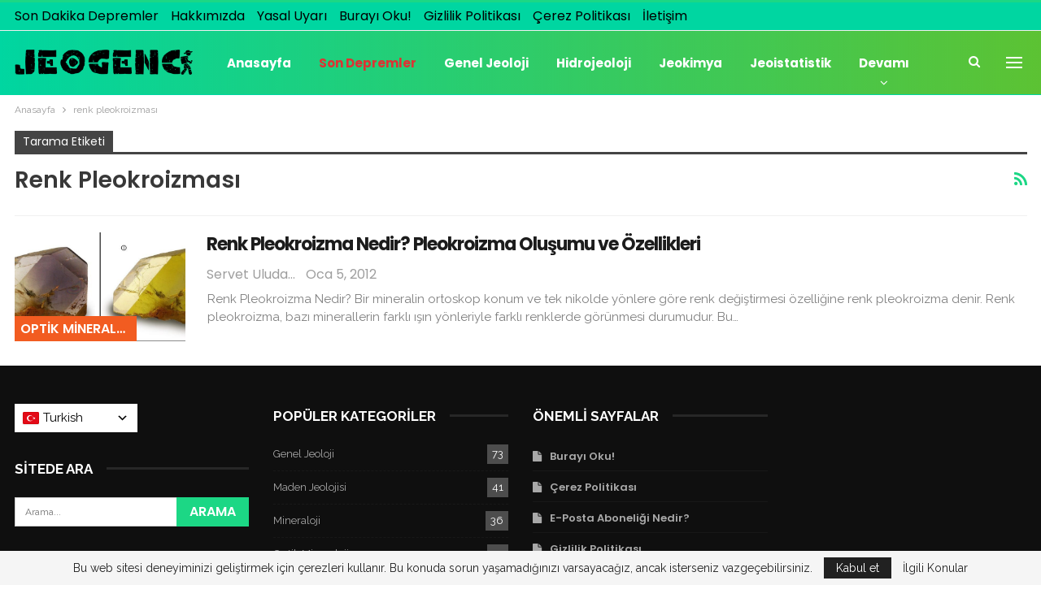

--- FILE ---
content_type: text/html; charset=UTF-8
request_url: https://jeogenc.net/etiket/renk-pleokroizmasi
body_size: 18239
content:
	<!DOCTYPE html>
		<!--[if IE 8]>
	<html class="ie ie8" dir="ltr" lang="tr" prefix="og: https://ogp.me/ns#"> <![endif]-->
	<!--[if IE 9]>
	<html class="ie ie9" dir="ltr" lang="tr" prefix="og: https://ogp.me/ns#"> <![endif]-->
	<!--[if gt IE 9]><!-->
<html dir="ltr" lang="tr" prefix="og: https://ogp.me/ns#"> <!--<![endif]-->
	<head>
		<!-- Google tag (gtag.js) -->
<script async src="https://www.googletagmanager.com/gtag/js?id=G-EFC5V85075"></script>
<script>
  window.dataLayer = window.dataLayer || [];
  function gtag(){dataLayer.push(arguments);}
  gtag('js', new Date());

  gtag('config', 'G-EFC5V85075');
</script>
<script async src="https://pagead2.googlesyndication.com/pagead/js/adsbygoogle.js?client=ca-pub-3840575284126636"
     crossorigin="anonymous"></script>		<meta charset="UTF-8">
		<meta http-equiv="X-UA-Compatible" content="IE=edge">
		<meta name="viewport" content="width=device-width, initial-scale=1.0">
		<link rel="pingback" href="https://jeogenc.net/xmlrpc.php"/>

		<title>renk pleokroizması ► JeoGenc.NET - Jeoloji Mühendisliği Dersleri</title>

		<!-- All in One SEO 4.8.4.1 - aioseo.com -->
	<meta name="robots" content="max-image-preview:large" />
	<meta name="google-site-verification" content="hfLia0uFM8p0vlglSE-2cF8KwiAC76qZGxto4ZUenXM" />
	<meta name="msvalidate.01" content="993EE2DC8D9D2CF7DB4B2B5D890DC971" />
	<meta name="p:domain_verify" content="afc7c5b0ad597f489dbee8b7ce1198e8" />
	<meta name="yandex-verification" content="0debf8be1a904c49" />
	<link rel="canonical" href="https://jeogenc.net/etiket/renk-pleokroizmasi" />
	<meta name="generator" content="All in One SEO (AIOSEO) 4.8.4.1" />

		<!-- Clarity tracking code for https://jeogenc.net/ -->
<script>
    (function(c,l,a,r,i,t,y){
        c[a]=c[a]||function(){(c[a].q=c[a].q||[]).push(arguments)};
        t=l.createElement(r);t.async=1;t.src="https://www.clarity.ms/tag/"+i+"?ref=bwt";
        y=l.getElementsByTagName(r)[0];y.parentNode.insertBefore(t,y);
    })(window, document, "clarity", "script", "ehi1hjrdh5");
</script>
		<script type="application/ld+json" class="aioseo-schema">
			{"@context":"https:\/\/schema.org","@graph":[{"@type":"BreadcrumbList","@id":"https:\/\/jeogenc.net\/etiket\/renk-pleokroizmasi#breadcrumblist","itemListElement":[{"@type":"ListItem","@id":"https:\/\/jeogenc.net#listItem","position":1,"name":"Ev","item":"https:\/\/jeogenc.net","nextItem":{"@type":"ListItem","@id":"https:\/\/jeogenc.net\/etiket\/renk-pleokroizmasi#listItem","name":"renk pleokroizmas\u0131"}},{"@type":"ListItem","@id":"https:\/\/jeogenc.net\/etiket\/renk-pleokroizmasi#listItem","position":2,"name":"renk pleokroizmas\u0131","previousItem":{"@type":"ListItem","@id":"https:\/\/jeogenc.net#listItem","name":"Ev"}}]},{"@type":"CollectionPage","@id":"https:\/\/jeogenc.net\/etiket\/renk-pleokroizmasi#collectionpage","url":"https:\/\/jeogenc.net\/etiket\/renk-pleokroizmasi","name":"renk pleokroizmas\u0131 \u25ba JeoGenc.NET - Jeoloji M\u00fchendisli\u011fi Dersleri","inLanguage":"tr-TR","isPartOf":{"@id":"https:\/\/jeogenc.net\/#website"},"breadcrumb":{"@id":"https:\/\/jeogenc.net\/etiket\/renk-pleokroizmasi#breadcrumblist"}},{"@type":"Person","@id":"https:\/\/jeogenc.net\/#person","name":"Servet Uluda\u011f","image":{"@type":"ImageObject","@id":"https:\/\/jeogenc.net\/etiket\/renk-pleokroizmasi#personImage","url":"https:\/\/jeogenc.net\/wp-content\/uploads\/2023\/12\/144x144-100x100.png","width":96,"height":96,"caption":"Servet Uluda\u011f"}},{"@type":"WebSite","@id":"https:\/\/jeogenc.net\/#website","url":"https:\/\/jeogenc.net\/","name":"JeoGenc.NET - Jeoloji M\u00fchendisli\u011fi Dersleri","inLanguage":"tr-TR","publisher":{"@id":"https:\/\/jeogenc.net\/#person"}}]}
		</script>
		<!-- All in One SEO -->


<!-- Better Open Graph, Schema.org & Twitter Integration -->
<meta property="og:locale" content="tr_tr"/>
<meta property="og:site_name" content="JeoGenc.NET - Jeoloji Mühendisliği Dersleri"/>
<meta property="og:url" content="https://jeogenc.net/etiket/renk-pleokroizmasi"/>
<meta property="og:title" content="Archives"/>
<meta property="og:type" content="website"/>
<meta name="twitter:card" content="summary"/>
<meta name="twitter:url" content="https://jeogenc.net/etiket/renk-pleokroizmasi"/>
<meta name="twitter:title" content="Archives"/>
<!-- / Better Open Graph, Schema.org & Twitter Integration. -->
<link rel='dns-prefetch' href='//fonts.googleapis.com' />
<link rel="alternate" type="application/rss+xml" title="JeoGenc.NET - Jeoloji Mühendisliği Dersleri &raquo; akışı" href="https://jeogenc.net/feed" />
<link rel="alternate" type="application/rss+xml" title="JeoGenc.NET - Jeoloji Mühendisliği Dersleri &raquo; yorum akışı" href="https://jeogenc.net/comments/feed" />
<link rel="alternate" type="application/rss+xml" title="JeoGenc.NET - Jeoloji Mühendisliği Dersleri &raquo; renk pleokroizması etiket akışı" href="https://jeogenc.net/etiket/renk-pleokroizmasi/feed" />
		<!-- This site uses the Google Analytics by MonsterInsights plugin v9.6.1 - Using Analytics tracking - https://www.monsterinsights.com/ -->
							<script src="//www.googletagmanager.com/gtag/js?id=G-EFC5V85075"  data-cfasync="false" data-wpfc-render="false" type="text/javascript" async></script>
			<script data-cfasync="false" data-wpfc-render="false" type="text/javascript">
				var mi_version = '9.6.1';
				var mi_track_user = true;
				var mi_no_track_reason = '';
								var MonsterInsightsDefaultLocations = {"page_location":"https:\/\/jeogenc.net\/etiket\/renk-pleokroizmasi\/"};
								if ( typeof MonsterInsightsPrivacyGuardFilter === 'function' ) {
					var MonsterInsightsLocations = (typeof MonsterInsightsExcludeQuery === 'object') ? MonsterInsightsPrivacyGuardFilter( MonsterInsightsExcludeQuery ) : MonsterInsightsPrivacyGuardFilter( MonsterInsightsDefaultLocations );
				} else {
					var MonsterInsightsLocations = (typeof MonsterInsightsExcludeQuery === 'object') ? MonsterInsightsExcludeQuery : MonsterInsightsDefaultLocations;
				}

								var disableStrs = [
										'ga-disable-G-EFC5V85075',
									];

				/* Function to detect opted out users */
				function __gtagTrackerIsOptedOut() {
					for (var index = 0; index < disableStrs.length; index++) {
						if (document.cookie.indexOf(disableStrs[index] + '=true') > -1) {
							return true;
						}
					}

					return false;
				}

				/* Disable tracking if the opt-out cookie exists. */
				if (__gtagTrackerIsOptedOut()) {
					for (var index = 0; index < disableStrs.length; index++) {
						window[disableStrs[index]] = true;
					}
				}

				/* Opt-out function */
				function __gtagTrackerOptout() {
					for (var index = 0; index < disableStrs.length; index++) {
						document.cookie = disableStrs[index] + '=true; expires=Thu, 31 Dec 2099 23:59:59 UTC; path=/';
						window[disableStrs[index]] = true;
					}
				}

				if ('undefined' === typeof gaOptout) {
					function gaOptout() {
						__gtagTrackerOptout();
					}
				}
								window.dataLayer = window.dataLayer || [];

				window.MonsterInsightsDualTracker = {
					helpers: {},
					trackers: {},
				};
				if (mi_track_user) {
					function __gtagDataLayer() {
						dataLayer.push(arguments);
					}

					function __gtagTracker(type, name, parameters) {
						if (!parameters) {
							parameters = {};
						}

						if (parameters.send_to) {
							__gtagDataLayer.apply(null, arguments);
							return;
						}

						if (type === 'event') {
														parameters.send_to = monsterinsights_frontend.v4_id;
							var hookName = name;
							if (typeof parameters['event_category'] !== 'undefined') {
								hookName = parameters['event_category'] + ':' + name;
							}

							if (typeof MonsterInsightsDualTracker.trackers[hookName] !== 'undefined') {
								MonsterInsightsDualTracker.trackers[hookName](parameters);
							} else {
								__gtagDataLayer('event', name, parameters);
							}
							
						} else {
							__gtagDataLayer.apply(null, arguments);
						}
					}

					__gtagTracker('js', new Date());
					__gtagTracker('set', {
						'developer_id.dZGIzZG': true,
											});
					if ( MonsterInsightsLocations.page_location ) {
						__gtagTracker('set', MonsterInsightsLocations);
					}
										__gtagTracker('config', 'G-EFC5V85075', {"forceSSL":"true","anonymize_ip":"true"} );
															window.gtag = __gtagTracker;										(function () {
						/* https://developers.google.com/analytics/devguides/collection/analyticsjs/ */
						/* ga and __gaTracker compatibility shim. */
						var noopfn = function () {
							return null;
						};
						var newtracker = function () {
							return new Tracker();
						};
						var Tracker = function () {
							return null;
						};
						var p = Tracker.prototype;
						p.get = noopfn;
						p.set = noopfn;
						p.send = function () {
							var args = Array.prototype.slice.call(arguments);
							args.unshift('send');
							__gaTracker.apply(null, args);
						};
						var __gaTracker = function () {
							var len = arguments.length;
							if (len === 0) {
								return;
							}
							var f = arguments[len - 1];
							if (typeof f !== 'object' || f === null || typeof f.hitCallback !== 'function') {
								if ('send' === arguments[0]) {
									var hitConverted, hitObject = false, action;
									if ('event' === arguments[1]) {
										if ('undefined' !== typeof arguments[3]) {
											hitObject = {
												'eventAction': arguments[3],
												'eventCategory': arguments[2],
												'eventLabel': arguments[4],
												'value': arguments[5] ? arguments[5] : 1,
											}
										}
									}
									if ('pageview' === arguments[1]) {
										if ('undefined' !== typeof arguments[2]) {
											hitObject = {
												'eventAction': 'page_view',
												'page_path': arguments[2],
											}
										}
									}
									if (typeof arguments[2] === 'object') {
										hitObject = arguments[2];
									}
									if (typeof arguments[5] === 'object') {
										Object.assign(hitObject, arguments[5]);
									}
									if ('undefined' !== typeof arguments[1].hitType) {
										hitObject = arguments[1];
										if ('pageview' === hitObject.hitType) {
											hitObject.eventAction = 'page_view';
										}
									}
									if (hitObject) {
										action = 'timing' === arguments[1].hitType ? 'timing_complete' : hitObject.eventAction;
										hitConverted = mapArgs(hitObject);
										__gtagTracker('event', action, hitConverted);
									}
								}
								return;
							}

							function mapArgs(args) {
								var arg, hit = {};
								var gaMap = {
									'eventCategory': 'event_category',
									'eventAction': 'event_action',
									'eventLabel': 'event_label',
									'eventValue': 'event_value',
									'nonInteraction': 'non_interaction',
									'timingCategory': 'event_category',
									'timingVar': 'name',
									'timingValue': 'value',
									'timingLabel': 'event_label',
									'page': 'page_path',
									'location': 'page_location',
									'title': 'page_title',
									'referrer' : 'page_referrer',
								};
								for (arg in args) {
																		if (!(!args.hasOwnProperty(arg) || !gaMap.hasOwnProperty(arg))) {
										hit[gaMap[arg]] = args[arg];
									} else {
										hit[arg] = args[arg];
									}
								}
								return hit;
							}

							try {
								f.hitCallback();
							} catch (ex) {
							}
						};
						__gaTracker.create = newtracker;
						__gaTracker.getByName = newtracker;
						__gaTracker.getAll = function () {
							return [];
						};
						__gaTracker.remove = noopfn;
						__gaTracker.loaded = true;
						window['__gaTracker'] = __gaTracker;
					})();
									} else {
										console.log("");
					(function () {
						function __gtagTracker() {
							return null;
						}

						window['__gtagTracker'] = __gtagTracker;
						window['gtag'] = __gtagTracker;
					})();
									}
			</script>
				<!-- / Google Analytics by MonsterInsights -->
		<script type="text/javascript">
/* <![CDATA[ */
window._wpemojiSettings = {"baseUrl":"https:\/\/s.w.org\/images\/core\/emoji\/14.0.0\/72x72\/","ext":".png","svgUrl":"https:\/\/s.w.org\/images\/core\/emoji\/14.0.0\/svg\/","svgExt":".svg","source":{"concatemoji":"https:\/\/jeogenc.net\/wp-includes\/js\/wp-emoji-release.min.js?ver=6.4.7"}};
/*! This file is auto-generated */
!function(i,n){var o,s,e;function c(e){try{var t={supportTests:e,timestamp:(new Date).valueOf()};sessionStorage.setItem(o,JSON.stringify(t))}catch(e){}}function p(e,t,n){e.clearRect(0,0,e.canvas.width,e.canvas.height),e.fillText(t,0,0);var t=new Uint32Array(e.getImageData(0,0,e.canvas.width,e.canvas.height).data),r=(e.clearRect(0,0,e.canvas.width,e.canvas.height),e.fillText(n,0,0),new Uint32Array(e.getImageData(0,0,e.canvas.width,e.canvas.height).data));return t.every(function(e,t){return e===r[t]})}function u(e,t,n){switch(t){case"flag":return n(e,"\ud83c\udff3\ufe0f\u200d\u26a7\ufe0f","\ud83c\udff3\ufe0f\u200b\u26a7\ufe0f")?!1:!n(e,"\ud83c\uddfa\ud83c\uddf3","\ud83c\uddfa\u200b\ud83c\uddf3")&&!n(e,"\ud83c\udff4\udb40\udc67\udb40\udc62\udb40\udc65\udb40\udc6e\udb40\udc67\udb40\udc7f","\ud83c\udff4\u200b\udb40\udc67\u200b\udb40\udc62\u200b\udb40\udc65\u200b\udb40\udc6e\u200b\udb40\udc67\u200b\udb40\udc7f");case"emoji":return!n(e,"\ud83e\udef1\ud83c\udffb\u200d\ud83e\udef2\ud83c\udfff","\ud83e\udef1\ud83c\udffb\u200b\ud83e\udef2\ud83c\udfff")}return!1}function f(e,t,n){var r="undefined"!=typeof WorkerGlobalScope&&self instanceof WorkerGlobalScope?new OffscreenCanvas(300,150):i.createElement("canvas"),a=r.getContext("2d",{willReadFrequently:!0}),o=(a.textBaseline="top",a.font="600 32px Arial",{});return e.forEach(function(e){o[e]=t(a,e,n)}),o}function t(e){var t=i.createElement("script");t.src=e,t.defer=!0,i.head.appendChild(t)}"undefined"!=typeof Promise&&(o="wpEmojiSettingsSupports",s=["flag","emoji"],n.supports={everything:!0,everythingExceptFlag:!0},e=new Promise(function(e){i.addEventListener("DOMContentLoaded",e,{once:!0})}),new Promise(function(t){var n=function(){try{var e=JSON.parse(sessionStorage.getItem(o));if("object"==typeof e&&"number"==typeof e.timestamp&&(new Date).valueOf()<e.timestamp+604800&&"object"==typeof e.supportTests)return e.supportTests}catch(e){}return null}();if(!n){if("undefined"!=typeof Worker&&"undefined"!=typeof OffscreenCanvas&&"undefined"!=typeof URL&&URL.createObjectURL&&"undefined"!=typeof Blob)try{var e="postMessage("+f.toString()+"("+[JSON.stringify(s),u.toString(),p.toString()].join(",")+"));",r=new Blob([e],{type:"text/javascript"}),a=new Worker(URL.createObjectURL(r),{name:"wpTestEmojiSupports"});return void(a.onmessage=function(e){c(n=e.data),a.terminate(),t(n)})}catch(e){}c(n=f(s,u,p))}t(n)}).then(function(e){for(var t in e)n.supports[t]=e[t],n.supports.everything=n.supports.everything&&n.supports[t],"flag"!==t&&(n.supports.everythingExceptFlag=n.supports.everythingExceptFlag&&n.supports[t]);n.supports.everythingExceptFlag=n.supports.everythingExceptFlag&&!n.supports.flag,n.DOMReady=!1,n.readyCallback=function(){n.DOMReady=!0}}).then(function(){return e}).then(function(){var e;n.supports.everything||(n.readyCallback(),(e=n.source||{}).concatemoji?t(e.concatemoji):e.wpemoji&&e.twemoji&&(t(e.twemoji),t(e.wpemoji)))}))}((window,document),window._wpemojiSettings);
/* ]]> */
</script>
<style id='wp-emoji-styles-inline-css' type='text/css'>

	img.wp-smiley, img.emoji {
		display: inline !important;
		border: none !important;
		box-shadow: none !important;
		height: 1em !important;
		width: 1em !important;
		margin: 0 0.07em !important;
		vertical-align: -0.1em !important;
		background: none !important;
		padding: 0 !important;
	}
</style>
<link rel='stylesheet' id='wp-block-library-css' href='https://jeogenc.net/wp-includes/css/dist/block-library/style.min.css?ver=6.4.7' type='text/css' media='all' />
<style id='classic-theme-styles-inline-css' type='text/css'>
/*! This file is auto-generated */
.wp-block-button__link{color:#fff;background-color:#32373c;border-radius:9999px;box-shadow:none;text-decoration:none;padding:calc(.667em + 2px) calc(1.333em + 2px);font-size:1.125em}.wp-block-file__button{background:#32373c;color:#fff;text-decoration:none}
</style>
<style id='global-styles-inline-css' type='text/css'>
body{--wp--preset--color--black: #000000;--wp--preset--color--cyan-bluish-gray: #abb8c3;--wp--preset--color--white: #ffffff;--wp--preset--color--pale-pink: #f78da7;--wp--preset--color--vivid-red: #cf2e2e;--wp--preset--color--luminous-vivid-orange: #ff6900;--wp--preset--color--luminous-vivid-amber: #fcb900;--wp--preset--color--light-green-cyan: #7bdcb5;--wp--preset--color--vivid-green-cyan: #00d084;--wp--preset--color--pale-cyan-blue: #8ed1fc;--wp--preset--color--vivid-cyan-blue: #0693e3;--wp--preset--color--vivid-purple: #9b51e0;--wp--preset--gradient--vivid-cyan-blue-to-vivid-purple: linear-gradient(135deg,rgba(6,147,227,1) 0%,rgb(155,81,224) 100%);--wp--preset--gradient--light-green-cyan-to-vivid-green-cyan: linear-gradient(135deg,rgb(122,220,180) 0%,rgb(0,208,130) 100%);--wp--preset--gradient--luminous-vivid-amber-to-luminous-vivid-orange: linear-gradient(135deg,rgba(252,185,0,1) 0%,rgba(255,105,0,1) 100%);--wp--preset--gradient--luminous-vivid-orange-to-vivid-red: linear-gradient(135deg,rgba(255,105,0,1) 0%,rgb(207,46,46) 100%);--wp--preset--gradient--very-light-gray-to-cyan-bluish-gray: linear-gradient(135deg,rgb(238,238,238) 0%,rgb(169,184,195) 100%);--wp--preset--gradient--cool-to-warm-spectrum: linear-gradient(135deg,rgb(74,234,220) 0%,rgb(151,120,209) 20%,rgb(207,42,186) 40%,rgb(238,44,130) 60%,rgb(251,105,98) 80%,rgb(254,248,76) 100%);--wp--preset--gradient--blush-light-purple: linear-gradient(135deg,rgb(255,206,236) 0%,rgb(152,150,240) 100%);--wp--preset--gradient--blush-bordeaux: linear-gradient(135deg,rgb(254,205,165) 0%,rgb(254,45,45) 50%,rgb(107,0,62) 100%);--wp--preset--gradient--luminous-dusk: linear-gradient(135deg,rgb(255,203,112) 0%,rgb(199,81,192) 50%,rgb(65,88,208) 100%);--wp--preset--gradient--pale-ocean: linear-gradient(135deg,rgb(255,245,203) 0%,rgb(182,227,212) 50%,rgb(51,167,181) 100%);--wp--preset--gradient--electric-grass: linear-gradient(135deg,rgb(202,248,128) 0%,rgb(113,206,126) 100%);--wp--preset--gradient--midnight: linear-gradient(135deg,rgb(2,3,129) 0%,rgb(40,116,252) 100%);--wp--preset--font-size--small: 13px;--wp--preset--font-size--medium: 20px;--wp--preset--font-size--large: 36px;--wp--preset--font-size--x-large: 42px;--wp--preset--spacing--20: 0.44rem;--wp--preset--spacing--30: 0.67rem;--wp--preset--spacing--40: 1rem;--wp--preset--spacing--50: 1.5rem;--wp--preset--spacing--60: 2.25rem;--wp--preset--spacing--70: 3.38rem;--wp--preset--spacing--80: 5.06rem;--wp--preset--shadow--natural: 6px 6px 9px rgba(0, 0, 0, 0.2);--wp--preset--shadow--deep: 12px 12px 50px rgba(0, 0, 0, 0.4);--wp--preset--shadow--sharp: 6px 6px 0px rgba(0, 0, 0, 0.2);--wp--preset--shadow--outlined: 6px 6px 0px -3px rgba(255, 255, 255, 1), 6px 6px rgba(0, 0, 0, 1);--wp--preset--shadow--crisp: 6px 6px 0px rgba(0, 0, 0, 1);}:where(.is-layout-flex){gap: 0.5em;}:where(.is-layout-grid){gap: 0.5em;}body .is-layout-flow > .alignleft{float: left;margin-inline-start: 0;margin-inline-end: 2em;}body .is-layout-flow > .alignright{float: right;margin-inline-start: 2em;margin-inline-end: 0;}body .is-layout-flow > .aligncenter{margin-left: auto !important;margin-right: auto !important;}body .is-layout-constrained > .alignleft{float: left;margin-inline-start: 0;margin-inline-end: 2em;}body .is-layout-constrained > .alignright{float: right;margin-inline-start: 2em;margin-inline-end: 0;}body .is-layout-constrained > .aligncenter{margin-left: auto !important;margin-right: auto !important;}body .is-layout-constrained > :where(:not(.alignleft):not(.alignright):not(.alignfull)){max-width: var(--wp--style--global--content-size);margin-left: auto !important;margin-right: auto !important;}body .is-layout-constrained > .alignwide{max-width: var(--wp--style--global--wide-size);}body .is-layout-flex{display: flex;}body .is-layout-flex{flex-wrap: wrap;align-items: center;}body .is-layout-flex > *{margin: 0;}body .is-layout-grid{display: grid;}body .is-layout-grid > *{margin: 0;}:where(.wp-block-columns.is-layout-flex){gap: 2em;}:where(.wp-block-columns.is-layout-grid){gap: 2em;}:where(.wp-block-post-template.is-layout-flex){gap: 1.25em;}:where(.wp-block-post-template.is-layout-grid){gap: 1.25em;}.has-black-color{color: var(--wp--preset--color--black) !important;}.has-cyan-bluish-gray-color{color: var(--wp--preset--color--cyan-bluish-gray) !important;}.has-white-color{color: var(--wp--preset--color--white) !important;}.has-pale-pink-color{color: var(--wp--preset--color--pale-pink) !important;}.has-vivid-red-color{color: var(--wp--preset--color--vivid-red) !important;}.has-luminous-vivid-orange-color{color: var(--wp--preset--color--luminous-vivid-orange) !important;}.has-luminous-vivid-amber-color{color: var(--wp--preset--color--luminous-vivid-amber) !important;}.has-light-green-cyan-color{color: var(--wp--preset--color--light-green-cyan) !important;}.has-vivid-green-cyan-color{color: var(--wp--preset--color--vivid-green-cyan) !important;}.has-pale-cyan-blue-color{color: var(--wp--preset--color--pale-cyan-blue) !important;}.has-vivid-cyan-blue-color{color: var(--wp--preset--color--vivid-cyan-blue) !important;}.has-vivid-purple-color{color: var(--wp--preset--color--vivid-purple) !important;}.has-black-background-color{background-color: var(--wp--preset--color--black) !important;}.has-cyan-bluish-gray-background-color{background-color: var(--wp--preset--color--cyan-bluish-gray) !important;}.has-white-background-color{background-color: var(--wp--preset--color--white) !important;}.has-pale-pink-background-color{background-color: var(--wp--preset--color--pale-pink) !important;}.has-vivid-red-background-color{background-color: var(--wp--preset--color--vivid-red) !important;}.has-luminous-vivid-orange-background-color{background-color: var(--wp--preset--color--luminous-vivid-orange) !important;}.has-luminous-vivid-amber-background-color{background-color: var(--wp--preset--color--luminous-vivid-amber) !important;}.has-light-green-cyan-background-color{background-color: var(--wp--preset--color--light-green-cyan) !important;}.has-vivid-green-cyan-background-color{background-color: var(--wp--preset--color--vivid-green-cyan) !important;}.has-pale-cyan-blue-background-color{background-color: var(--wp--preset--color--pale-cyan-blue) !important;}.has-vivid-cyan-blue-background-color{background-color: var(--wp--preset--color--vivid-cyan-blue) !important;}.has-vivid-purple-background-color{background-color: var(--wp--preset--color--vivid-purple) !important;}.has-black-border-color{border-color: var(--wp--preset--color--black) !important;}.has-cyan-bluish-gray-border-color{border-color: var(--wp--preset--color--cyan-bluish-gray) !important;}.has-white-border-color{border-color: var(--wp--preset--color--white) !important;}.has-pale-pink-border-color{border-color: var(--wp--preset--color--pale-pink) !important;}.has-vivid-red-border-color{border-color: var(--wp--preset--color--vivid-red) !important;}.has-luminous-vivid-orange-border-color{border-color: var(--wp--preset--color--luminous-vivid-orange) !important;}.has-luminous-vivid-amber-border-color{border-color: var(--wp--preset--color--luminous-vivid-amber) !important;}.has-light-green-cyan-border-color{border-color: var(--wp--preset--color--light-green-cyan) !important;}.has-vivid-green-cyan-border-color{border-color: var(--wp--preset--color--vivid-green-cyan) !important;}.has-pale-cyan-blue-border-color{border-color: var(--wp--preset--color--pale-cyan-blue) !important;}.has-vivid-cyan-blue-border-color{border-color: var(--wp--preset--color--vivid-cyan-blue) !important;}.has-vivid-purple-border-color{border-color: var(--wp--preset--color--vivid-purple) !important;}.has-vivid-cyan-blue-to-vivid-purple-gradient-background{background: var(--wp--preset--gradient--vivid-cyan-blue-to-vivid-purple) !important;}.has-light-green-cyan-to-vivid-green-cyan-gradient-background{background: var(--wp--preset--gradient--light-green-cyan-to-vivid-green-cyan) !important;}.has-luminous-vivid-amber-to-luminous-vivid-orange-gradient-background{background: var(--wp--preset--gradient--luminous-vivid-amber-to-luminous-vivid-orange) !important;}.has-luminous-vivid-orange-to-vivid-red-gradient-background{background: var(--wp--preset--gradient--luminous-vivid-orange-to-vivid-red) !important;}.has-very-light-gray-to-cyan-bluish-gray-gradient-background{background: var(--wp--preset--gradient--very-light-gray-to-cyan-bluish-gray) !important;}.has-cool-to-warm-spectrum-gradient-background{background: var(--wp--preset--gradient--cool-to-warm-spectrum) !important;}.has-blush-light-purple-gradient-background{background: var(--wp--preset--gradient--blush-light-purple) !important;}.has-blush-bordeaux-gradient-background{background: var(--wp--preset--gradient--blush-bordeaux) !important;}.has-luminous-dusk-gradient-background{background: var(--wp--preset--gradient--luminous-dusk) !important;}.has-pale-ocean-gradient-background{background: var(--wp--preset--gradient--pale-ocean) !important;}.has-electric-grass-gradient-background{background: var(--wp--preset--gradient--electric-grass) !important;}.has-midnight-gradient-background{background: var(--wp--preset--gradient--midnight) !important;}.has-small-font-size{font-size: var(--wp--preset--font-size--small) !important;}.has-medium-font-size{font-size: var(--wp--preset--font-size--medium) !important;}.has-large-font-size{font-size: var(--wp--preset--font-size--large) !important;}.has-x-large-font-size{font-size: var(--wp--preset--font-size--x-large) !important;}
.wp-block-navigation a:where(:not(.wp-element-button)){color: inherit;}
:where(.wp-block-post-template.is-layout-flex){gap: 1.25em;}:where(.wp-block-post-template.is-layout-grid){gap: 1.25em;}
:where(.wp-block-columns.is-layout-flex){gap: 2em;}:where(.wp-block-columns.is-layout-grid){gap: 2em;}
.wp-block-pullquote{font-size: 1.5em;line-height: 1.6;}
</style>
<link rel='stylesheet' id='auto-translate-css' href='https://jeogenc.net/wp-content/plugins/auto-translate/public/css/auto-translate-public.min.css?ver=1.5.4' type='text/css' media='all' />
<link rel='stylesheet' id='auto-translate-global-css' href='https://jeogenc.net/wp-content/plugins/auto-translate/global/css/auto-translate-global.min.css?ver=1.5.4' type='text/css' media='all' />
<link rel='stylesheet' id='dashicons-css' href='https://jeogenc.net/wp-includes/css/dashicons.min.css?ver=6.4.7' type='text/css' media='all' />
<link rel='stylesheet' id='everest-forms-general-css' href='https://jeogenc.net/wp-content/plugins/everest-forms/assets/css/everest-forms.css?ver=3.3.0' type='text/css' media='all' />
<link rel='stylesheet' id='jquery-intl-tel-input-css' href='https://jeogenc.net/wp-content/plugins/everest-forms/assets/css/intlTelInput.css?ver=3.3.0' type='text/css' media='all' />
<link rel='stylesheet' id='rs-plugin-settings-css' href='https://jeogenc.net/wp-content/plugins/revslider/public/assets/css/rs6.css?ver=6.2.2' type='text/css' media='all' />
<style id='rs-plugin-settings-inline-css' type='text/css'>
#rs-demo-id {}
</style>
<link rel='stylesheet' id='taxopress-frontend-css-css' href='https://jeogenc.net/wp-content/plugins/simple-tags/assets/frontend/css/frontend.css?ver=3.37.2' type='text/css' media='all' />
<!--[if lt IE 9]>
<link rel='stylesheet' id='vc_lte_ie9-css' href='https://jeogenc.net/wp-content/plugins/js_composer/assets/css/vc_lte_ie9.min.css?ver=6.0.2' type='text/css' media='screen' />
<![endif]-->
<link rel='stylesheet' id='forget-about-shortcode-buttons-css' href='https://jeogenc.net/wp-content/plugins/forget-about-shortcode-buttons/public/css/button-styles.css?ver=2.1.3' type='text/css' media='all' />
<link rel='stylesheet' id='better-framework-main-fonts-css' href='https://fonts.googleapis.com/css?family=Raleway:400,700%7CPoppins:400,600,700,500%7CRoboto:500&#038;display=swap' type='text/css' media='all' />
<script type="text/javascript" src="https://jeogenc.net/wp-content/plugins/google-analytics-for-wordpress/assets/js/frontend-gtag.min.js?ver=9.6.1" id="monsterinsights-frontend-script-js" async="async" data-wp-strategy="async"></script>
<script data-cfasync="false" data-wpfc-render="false" type="text/javascript" id='monsterinsights-frontend-script-js-extra'>/* <![CDATA[ */
var monsterinsights_frontend = {"js_events_tracking":"true","download_extensions":"doc,pdf,ppt,zip,xls,docx,pptx,xlsx","inbound_paths":"[]","home_url":"https:\/\/jeogenc.net","hash_tracking":"false","v4_id":"G-EFC5V85075"};/* ]]> */
</script>
<script type="text/javascript" src="https://jeogenc.net/wp-includes/js/jquery/jquery.min.js?ver=3.7.1" id="jquery-core-js"></script>
<script type="text/javascript" src="https://jeogenc.net/wp-includes/js/jquery/jquery-migrate.min.js?ver=3.4.1" id="jquery-migrate-js"></script>
<script type="text/javascript" src="https://jeogenc.net/wp-content/plugins/auto-translate/public/js/auto-translate-public.min.js?ver=1.5.4" id="auto-translate-js"></script>
<script type="text/javascript" src="https://jeogenc.net/wp-content/plugins/revslider/public/assets/js/rbtools.min.js?ver=6.0" id="tp-tools-js"></script>
<script type="text/javascript" src="https://jeogenc.net/wp-content/plugins/revslider/public/assets/js/rs6.min.js?ver=6.2.2" id="revmin-js"></script>
<script type="text/javascript" src="https://jeogenc.net/wp-content/plugins/simple-tags/assets/frontend/js/frontend.js?ver=3.37.2" id="taxopress-frontend-js-js"></script>
<!--[if lt IE 9]>
<script type="text/javascript" src="https://jeogenc.net/wp-content/themes/newspublisher/includes/libs/better-framework/assets/js/html5shiv.min.js?ver=3.15.0" id="bf-html5shiv-js"></script>
<![endif]-->
<!--[if lt IE 9]>
<script type="text/javascript" src="https://jeogenc.net/wp-content/themes/newspublisher/includes/libs/better-framework/assets/js/respond.min.js?ver=3.15.0" id="bf-respond-js"></script>
<![endif]-->
<link rel="https://api.w.org/" href="https://jeogenc.net/wp-json/" /><link rel="alternate" type="application/json" href="https://jeogenc.net/wp-json/wp/v2/tags/556" /><link rel="EditURI" type="application/rsd+xml" title="RSD" href="https://jeogenc.net/xmlrpc.php?rsd" />
<meta name="generator" content="WordPress 6.4.7" />
<meta name="generator" content="Everest Forms 3.3.0" />

<!-- adman 1.6.7.1 -->
<!-- This file should primarily consist of HTML with a little bit of PHP. -->
<style>
    .google_translate_element .goog-te-gadget-simple {
    background-image: linear-gradient(135deg, #000 0, #000 100%);
    border-radius: 0px !important;
    border: 1px solid #fff !important;
    }
    .google_translate_element .goog-te-menu-value {
        color: #fff !important;
            }
        .google_translate_element{
        display:none!important;
    }
    </style>
<script>
function googleTranslateElementInit() {
    var googleTranslateElements = document.getElementsByClassName('google_translate_element');
    new google.translate.TranslateElement({
    pageLanguage: 'tr',
    includedLanguages: 'ar,az,bn,nl,en,fr,de,id,ky,la,pt,ru,es,tg,tr,uz',
    layout: google.translate.TranslateElement.InlineLayout.VERTICAL,
    autoDisplay: true}, googleTranslateElements[0].id);
}
var wpatLanguagesCountries = {"ar":{"lang_name":"Arabic","lang_code":"ar","country_code":"sa"},"az":{"lang_name":"Azerbaijani","lang_code":"az","country_code":"az"},"bn":{"lang_name":"Bengali","lang_code":"bn","country_code":"bd"},"nl":{"lang_name":"Dutch","lang_code":"nl","country_code":"nl"},"en":{"lang_name":"English","lang_code":"en","country_code":"gb"},"fr":{"lang_name":"French","lang_code":"fr","country_code":"fr"},"de":{"lang_name":"German","lang_code":"de","country_code":"de"},"id":{"lang_name":"Indonesian","lang_code":"id","country_code":"id"},"ky":{"lang_name":"Kyrgyz","lang_code":"ky","country_code":"kg"},"la":{"lang_name":"Latin","lang_code":"la","country_code":"rom"},"pt":{"lang_name":"Portuguese","lang_code":"pt","country_code":"pt"},"ru":{"lang_name":"Russian","lang_code":"ru","country_code":"ru"},"es":{"lang_name":"Spanish","lang_code":"es","country_code":"es"},"tg":{"lang_name":"Tajik","lang_code":"tg","country_code":"tj"},"tr":{"lang_name":"Turkish","lang_code":"tr","country_code":"tr"},"uz":{"lang_name":"Uzbek","lang_code":"uz","country_code":"uz"}};
var wpatButtonIcon = 'dashicons-translation';
var wpatDropdownBorderThickness = 1;
var wpatDropdownBorderColor = '#000';
var wpatDropdownBackgroundColor = '#fff';
var wpatDropdownHoverColor = '#356177';
var wpatDropdownFontHoverColor = '#fff';
var wpatDropdownFontSelectedColor = '#356177';
var wpatDropdownFontColor = '#000';
var wpatDropdownFontFamily = '';
var wpatWidgetType = 'minimalist';
var wpatBaseLanguage = 'tr';

/* dropdown styling */
var wpatDropdownShadow = false;
var wpatAutoDetect = 'enabled';
var wpatHostLanguage = 'tr';
</script><script src='//translate.google.com/translate_a/element.js?cb=googleTranslateElementInit'></script><meta name="google-site-verification" content="hfLia0uFM8p0vlglSE-2cF8KwiAC76qZGxto4ZUenXM" /><link rel="apple-touch-icon" href="http://0.gravatar.com/avatar/054bb165731c41c617a56c68df581e5e.png?s=60" />
<link rel="shortcut icon" type="image/png" href="http://0.gravatar.com/avatar/054bb165731c41c617a56c68df581e5e.png?s=16" /><!-- Gravatar Favicon by Patrick http://patrick.bloggles.info/ -->
<!-- Yandex.RTB -->
<script>window.yaContextCb=window.yaContextCb||[]</script>
<script src="https://yandex.ru/ads/system/context.js" async></script>
<script async src="https://pagead2.googlesyndication.com/pagead/js/adsbygoogle.js?client=ca-pub-3840575284126636"
     crossorigin="anonymous"></script>			<link rel="shortcut icon" href="https://jeogenc.net/wp-content/uploads/2023/12/16x16.png">			<link rel="apple-touch-icon" href="https://jeogenc.net/wp-content/uploads/2023/12/57x57.png">			<link rel="apple-touch-icon" sizes="114x114" href="https://jeogenc.net/wp-content/uploads/2023/12/114x114.png">			<link rel="apple-touch-icon" sizes="72x72" href="https://jeogenc.net/wp-content/uploads/2023/12/72x72.png">			<link rel="apple-touch-icon" sizes="144x144" href="https://jeogenc.net/wp-content/uploads/2023/12/144x144.png"><meta name="generator" content="Powered by WPBakery Page Builder - drag and drop page builder for WordPress."/>
<script type="application/ld+json">{
    "@context": "http://schema.org/",
    "@type": "Organization",
    "@id": "#organization",
    "logo": {
        "@type": "ImageObject",
        "url": "https://jeogenc.net/wp-content/uploads/2023/12/Jeogenc-400-x-100-piksel-2.png"
    },
    "url": "https://jeogenc.net/",
    "name": "JeoGenc.NET - Jeoloji M\u00fchendisli\u011fi Dersleri",
    "description": ""
}</script>
<script type="application/ld+json">{
    "@context": "http://schema.org/",
    "@type": "WebSite",
    "name": "JeoGenc.NET - Jeoloji M\u00fchendisli\u011fi Dersleri",
    "alternateName": "",
    "url": "https://jeogenc.net/"
}</script>
<link rel='stylesheet' id='bf-minifed-css-1' href='https://jeogenc.net/wp-content/bs-booster-cache/d370c04b6cf3d23f6d670a0d5a3e95f3.css' type='text/css' media='all' />
<link rel='stylesheet' id='7.11.0-1752568547' href='https://jeogenc.net/wp-content/bs-booster-cache/09756efa5eb250b46e83c598b6bc00d7.css' type='text/css' media='all' />
<meta name="generator" content="Powered by Slider Revolution 6.2.2 - responsive, Mobile-Friendly Slider Plugin for WordPress with comfortable drag and drop interface." />
<link rel="icon" href="https://jeogenc.net/wp-content/uploads/2023/12/144x144-100x100.png" sizes="32x32" />
<link rel="icon" href="https://jeogenc.net/wp-content/uploads/2023/12/144x144.png" sizes="192x192" />
<link rel="apple-touch-icon" href="https://jeogenc.net/wp-content/uploads/2023/12/144x144.png" />
<meta name="msapplication-TileImage" content="https://jeogenc.net/wp-content/uploads/2023/12/144x144.png" />
<script type="text/javascript">function setREVStartSize(e){			
			try {								
				var pw = document.getElementById(e.c).parentNode.offsetWidth,
					newh;
				pw = pw===0 || isNaN(pw) ? window.innerWidth : pw;
				e.tabw = e.tabw===undefined ? 0 : parseInt(e.tabw);
				e.thumbw = e.thumbw===undefined ? 0 : parseInt(e.thumbw);
				e.tabh = e.tabh===undefined ? 0 : parseInt(e.tabh);
				e.thumbh = e.thumbh===undefined ? 0 : parseInt(e.thumbh);
				e.tabhide = e.tabhide===undefined ? 0 : parseInt(e.tabhide);
				e.thumbhide = e.thumbhide===undefined ? 0 : parseInt(e.thumbhide);
				e.mh = e.mh===undefined || e.mh=="" || e.mh==="auto" ? 0 : parseInt(e.mh,0);		
				if(e.layout==="fullscreen" || e.l==="fullscreen") 						
					newh = Math.max(e.mh,window.innerHeight);				
				else{					
					e.gw = Array.isArray(e.gw) ? e.gw : [e.gw];
					for (var i in e.rl) if (e.gw[i]===undefined || e.gw[i]===0) e.gw[i] = e.gw[i-1];					
					e.gh = e.el===undefined || e.el==="" || (Array.isArray(e.el) && e.el.length==0)? e.gh : e.el;
					e.gh = Array.isArray(e.gh) ? e.gh : [e.gh];
					for (var i in e.rl) if (e.gh[i]===undefined || e.gh[i]===0) e.gh[i] = e.gh[i-1];
										
					var nl = new Array(e.rl.length),
						ix = 0,						
						sl;					
					e.tabw = e.tabhide>=pw ? 0 : e.tabw;
					e.thumbw = e.thumbhide>=pw ? 0 : e.thumbw;
					e.tabh = e.tabhide>=pw ? 0 : e.tabh;
					e.thumbh = e.thumbhide>=pw ? 0 : e.thumbh;					
					for (var i in e.rl) nl[i] = e.rl[i]<window.innerWidth ? 0 : e.rl[i];
					sl = nl[0];									
					for (var i in nl) if (sl>nl[i] && nl[i]>0) { sl = nl[i]; ix=i;}															
					var m = pw>(e.gw[ix]+e.tabw+e.thumbw) ? 1 : (pw-(e.tabw+e.thumbw)) / (e.gw[ix]);					

					newh =  (e.type==="carousel" && e.justify==="true" ? e.gh[ix] : (e.gh[ix] * m)) + (e.tabh + e.thumbh);
				}			
				
				if(window.rs_init_css===undefined) window.rs_init_css = document.head.appendChild(document.createElement("style"));					
				document.getElementById(e.c).height = newh;
				window.rs_init_css.innerHTML += "#"+e.c+"_wrapper { height: "+newh+"px }";				
			} catch(e){
				console.log("Failure at Presize of Slider:" + e)
			}					   
		  };</script>
<noscript><style type="text/css"> .wpb_animate_when_almost_visible { opacity: 1; }</style></noscript>	</head>

<body class="archive tag tag-renk-pleokroizmasi tag-556 everest-forms-no-js bs-theme bs-publisher bs-publisher-android-news active-light-box active-top-line ltr close-rh page-layout-3-col page-layout-3-col-0 page-layout-no-sidebar full-width active-sticky-sidebar main-menu-sticky-smart main-menu-full-width active-ajax-search  wpb-js-composer js-comp-ver-6.0.2 vc_responsive bs-ll-a" dir="ltr">
<div class="off-canvas-overlay"></div>
<div class="off-canvas-container left skin-dark">
	<div class="off-canvas-inner">
		<span class="canvas-close"><i></i></span>
					<div class="off-canvas-search">
				<form role="search" method="get" action="https://jeogenc.net">
					<input type="text" name="s" value=""
					       placeholder="Arama...">
					<i class="fa fa-search"></i>
				</form>
			</div>
						<nav class="off-canvas-menu">
				<ul class="menu bsm-pure clearfix">
					<li id="menu-item-5994" class="menu-item menu-item-type-post_type menu-item-object-page better-anim-fade menu-item-5994"><a href="https://jeogenc.net/son-depremler">Son Dakika Depremler</a></li>
<li id="menu-item-4345" class="menu-item menu-item-type-post_type menu-item-object-page better-anim-fade menu-item-4345"><a href="https://jeogenc.net/hakkimizda">Hakkımızda</a></li>
<li id="menu-item-4346" class="menu-item menu-item-type-post_type menu-item-object-page better-anim-fade menu-item-4346"><a href="https://jeogenc.net/yasal-uyari">Yasal Uyarı</a></li>
<li id="menu-item-4349" class="menu-item menu-item-type-post_type menu-item-object-page better-anim-fade menu-item-4349"><a href="https://jeogenc.net/burayi-oku-html">Burayı Oku!</a></li>
<li id="menu-item-4350" class="menu-item menu-item-type-post_type menu-item-object-page menu-item-privacy-policy better-anim-fade menu-item-4350"><a rel="privacy-policy" href="https://jeogenc.net/gizlilik-politikasi">Gizlilik Politikası</a></li>
<li id="menu-item-4351" class="menu-item menu-item-type-post_type menu-item-object-page better-anim-fade menu-item-4351"><a href="https://jeogenc.net/cerez-politikasi">Çerez Politikası</a></li>
<li id="menu-item-4352" class="menu-item menu-item-type-post_type menu-item-object-page better-anim-fade menu-item-4352"><a href="https://jeogenc.net/iletisim">İletişim</a></li>
				</ul>
			</nav>
				</div>
</div>
		<div class="main-wrap content-main-wrap">
			<header id="header" class="site-header header-style-8 full-width" itemscope="itemscope" itemtype="https://schema.org/WPHeader">
		<section class="topbar topbar-style-1 hidden-xs hidden-xs">
	<div class="content-wrap">
		<div class="container">
			<div class="topbar-inner clearfix">

				
				<div class="section-menu">
						<div id="menu-top" class="menu top-menu-wrapper" role="navigation" itemscope="itemscope" itemtype="https://schema.org/SiteNavigationElement">
		<nav class="top-menu-container">

			<ul id="top-navigation" class="top-menu menu clearfix bsm-pure">
				<li class="menu-item menu-item-type-post_type menu-item-object-page better-anim-fade menu-item-5994"><a href="https://jeogenc.net/son-depremler">Son Dakika Depremler</a></li>
<li class="menu-item menu-item-type-post_type menu-item-object-page better-anim-fade menu-item-4345"><a href="https://jeogenc.net/hakkimizda">Hakkımızda</a></li>
<li class="menu-item menu-item-type-post_type menu-item-object-page better-anim-fade menu-item-4346"><a href="https://jeogenc.net/yasal-uyari">Yasal Uyarı</a></li>
<li class="menu-item menu-item-type-post_type menu-item-object-page better-anim-fade menu-item-4349"><a href="https://jeogenc.net/burayi-oku-html">Burayı Oku!</a></li>
<li class="menu-item menu-item-type-post_type menu-item-object-page menu-item-privacy-policy better-anim-fade menu-item-4350"><a rel="privacy-policy" href="https://jeogenc.net/gizlilik-politikasi">Gizlilik Politikası</a></li>
<li class="menu-item menu-item-type-post_type menu-item-object-page better-anim-fade menu-item-4351"><a href="https://jeogenc.net/cerez-politikasi">Çerez Politikası</a></li>
<li class="menu-item menu-item-type-post_type menu-item-object-page better-anim-fade menu-item-4352"><a href="https://jeogenc.net/iletisim">İletişim</a></li>
			</ul>

		</nav>
	</div>
				</div>
			</div>
		</div>
	</div>
</section>
		<div class="content-wrap">
			<div class="container">
				<div class="header-inner clearfix">
					<div id="site-branding" class="site-branding">
	<p  id="site-title" class="logo h1 img-logo">
	<a href="https://jeogenc.net/" itemprop="url" rel="home">
					<img id="site-logo" src="https://jeogenc.net/wp-content/uploads/2023/12/Jeogenc-400-x-100-piksel-2.png"
			     alt="Jeogenc"  />

			<span class="site-title">Jeogenc - </span>
				</a>
</p>
</div><!-- .site-branding -->
<nav id="menu-main" class="menu main-menu-container  show-search-item show-off-canvas menu-actions-btn-width-2" role="navigation" itemscope="itemscope" itemtype="https://schema.org/SiteNavigationElement">
			<div class="menu-action-buttons width-2">
							<div class="off-canvas-menu-icon-container off-icon-left">
					<div class="off-canvas-menu-icon">
						<div class="off-canvas-menu-icon-el"></div>
					</div>
				</div>
								<div class="search-container close">
					<span class="search-handler"><i class="fa fa-search"></i></span>

					<div class="search-box clearfix">
						<form role="search" method="get" class="search-form clearfix" action="https://jeogenc.net">
	<input type="search" class="search-field"
	       placeholder="Arama..."
	       value="" name="s"
	       title="Aramak:"
	       autocomplete="off">
	<input type="submit" class="search-submit" value="Arama">
</form><!-- .search-form -->
					</div>
				</div>
						</div>
			<ul id="main-navigation" class="main-menu menu bsm-pure clearfix">
		<li id="menu-item-4507" class="menu-item menu-item-type-custom menu-item-object-custom menu-item-home better-anim-fade menu-item-4507"><a href="https://jeogenc.net">Anasayfa</a></li>
<li id="menu-item-5997" class="menu-item menu-item-type-post_type menu-item-object-page better-anim-fade menu-item-5997"><a href="https://jeogenc.net/son-depremler">Son Depremler</a></li>
<li id="menu-item-4645" class="menu-item menu-item-type-taxonomy menu-item-object-category menu-term-3 better-anim-fade menu-item-4645"><a href="https://jeogenc.net/kategori/genel-jeoloji">Genel Jeoloji</a></li>
<li id="menu-item-4646" class="menu-item menu-item-type-taxonomy menu-item-object-category menu-term-4 better-anim-fade menu-item-4646"><a href="https://jeogenc.net/kategori/hidrojeoloji">Hidrojeoloji</a></li>
<li id="menu-item-4648" class="menu-item menu-item-type-taxonomy menu-item-object-category menu-term-7 better-anim-fade menu-item-4648"><a href="https://jeogenc.net/kategori/jeokimya">Jeokimya</a></li>
<li id="menu-item-4647" class="menu-item menu-item-type-taxonomy menu-item-object-category menu-term-6 better-anim-fade menu-item-4647"><a href="https://jeogenc.net/kategori/jeoistatistik">Jeoistatistik</a></li>
<li id="menu-item-4650" class="menu-item menu-item-type-taxonomy menu-item-object-category menu-term-9 better-anim-fade menu-item-4650"><a href="https://jeogenc.net/kategori/maden-jeolojisi">Maden Jeolojisi</a></li>
<li id="menu-item-4654" class="menu-item menu-item-type-taxonomy menu-item-object-category menu-term-13 better-anim-fade menu-item-4654"><a href="https://jeogenc.net/kategori/mineraloji">Mineraloji</a></li>
<li id="menu-item-4643" class="menu-item menu-item-type-taxonomy menu-item-object-category menu-term-2 better-anim-fade menu-item-4643"><a href="https://jeogenc.net/kategori/deprem">Deprem</a></li>
<li id="menu-item-4649" class="menu-item menu-item-type-taxonomy menu-item-object-category menu-term-8 better-anim-fade menu-item-4649"><a href="https://jeogenc.net/kategori/maden-hukuku">Maden Hukuku</a></li>
<li id="menu-item-4651" class="menu-item menu-item-type-taxonomy menu-item-object-category menu-term-10 better-anim-fade menu-item-4651"><a href="https://jeogenc.net/kategori/magmatik-kayaclar">Magmatik Kayaçlar</a></li>
<li id="menu-item-4652" class="menu-item menu-item-type-taxonomy menu-item-object-category menu-term-11 better-anim-fade menu-item-4652"><a href="https://jeogenc.net/kategori/magmatik-petrografi">Magmatik Petrografi</a></li>
<li id="menu-item-4653" class="menu-item menu-item-type-taxonomy menu-item-object-category menu-term-12 better-anim-fade menu-item-4653"><a href="https://jeogenc.net/kategori/metamorfik-kayaclar">Metamorfik Kayaçlar</a></li>
<li id="menu-item-4655" class="menu-item menu-item-type-taxonomy menu-item-object-category menu-term-14 better-anim-fade menu-item-4655"><a href="https://jeogenc.net/kategori/muhendislik-jeolojisi">Mühendislik Jeolojisi</a></li>
<li id="menu-item-4656" class="menu-item menu-item-type-taxonomy menu-item-object-category menu-term-15 better-anim-fade menu-item-4656"><a href="https://jeogenc.net/kategori/optik-mineraloji">Optik Mineraloji</a></li>
<li id="menu-item-4657" class="menu-item menu-item-type-taxonomy menu-item-object-category menu-term-16 better-anim-fade menu-item-4657"><a href="https://jeogenc.net/kategori/paleontoloji">Paleontoloji</a></li>
<li id="menu-item-4658" class="menu-item menu-item-type-taxonomy menu-item-object-category menu-term-1486 better-anim-fade menu-item-4658"><a href="https://jeogenc.net/kategori/saha-jeolojisi">Saha Jeolojisi</a></li>
<li id="menu-item-4659" class="menu-item menu-item-type-taxonomy menu-item-object-category menu-term-18 better-anim-fade menu-item-4659"><a href="https://jeogenc.net/kategori/sedimenter-kayaclar">Sedimenter Kayaçlar</a></li>
<li id="menu-item-4661" class="menu-item menu-item-type-taxonomy menu-item-object-category menu-term-19 better-anim-fade menu-item-4661"><a href="https://jeogenc.net/kategori/sondaj-jeolojisi">Sondaj Jeolojisi</a></li>
<li id="menu-item-4662" class="menu-item menu-item-type-taxonomy menu-item-object-category menu-term-20 better-anim-fade menu-item-4662"><a href="https://jeogenc.net/kategori/stratigrafi">Stratigrafi</a></li>
<li id="menu-item-4663" class="menu-item menu-item-type-taxonomy menu-item-object-category menu-term-21 better-anim-fade menu-item-4663"><a href="https://jeogenc.net/kategori/zemin-mekanigi">Zemin Mekaniği</a></li>
<li id="menu-item-4660" class="menu-item menu-item-type-taxonomy menu-item-object-category menu-term-897 better-anim-fade menu-item-4660"><a href="https://jeogenc.net/kategori/sinav-sorulari">Sınav Soruları</a></li>
	</ul><!-- #main-navigation -->
</nav><!-- .main-menu-container -->
				</div>
			</div>
		</div>
	</header><!-- .header -->
	<div class="rh-header clearfix light deferred-block-exclude">
		<div class="rh-container clearfix">

			<div class="menu-container close">
				<span class="menu-handler"><span class="lines"></span></span>
			</div><!-- .menu-container -->

			<div class="logo-container rh-img-logo">
				<a href="https://jeogenc.net/" itemprop="url" rel="home">
											<img src="https://jeogenc.net/wp-content/uploads/2023/12/Jeogenc-400-x-100-piksel-2.png"
						     alt="JeoGenc.NET - Jeoloji Mühendisliği Dersleri"  />				</a>
			</div><!-- .logo-container -->
		</div><!-- .rh-container -->
	</div><!-- .rh-header -->
<nav role="navigation" aria-label="Breadcrumbs" class="bf-breadcrumb clearfix bc-top-style"><div class="content-wrap"><div class="container bf-breadcrumb-container"><ul class="bf-breadcrumb-items" itemscope itemtype="http://schema.org/BreadcrumbList"><meta name="numberOfItems" content="2" /><meta name="itemListOrder" content="Ascending" /><li itemprop="itemListElement" itemscope itemtype="http://schema.org/ListItem" class="bf-breadcrumb-item bf-breadcrumb-begin"><a itemprop="item" href="https://jeogenc.net" rel="home"><span itemprop="name">Anasayfa</span></a><meta itemprop="position" content="1" /></li><li itemprop="itemListElement" itemscope itemtype="http://schema.org/ListItem" class="bf-breadcrumb-item bf-breadcrumb-end"><span itemprop="name">renk pleokroizması</span><meta itemprop="item" content="https://jeogenc.net/etiket/renk-pleokroizmasi"/><meta itemprop="position" content="2" /></li></ul></div></div></nav><div class="content-wrap">
		<main id="content" class="content-container">

		<div class="container layout-3-col layout-3-col-0 container layout-bc-before">
			<div class="main-section">
										<div class="content-column">
							<section class="archive-title tag-title with-action">
	<div class="pre-title"><span>Tarama Etiketi</span></div>

	<div class="actions-container">
		<a class="rss-link" href="https://jeogenc.net/etiket/renk-pleokroizmasi/feed"><i class="fa fa-rss"></i></a>
	</div>

	<h1 class="page-heading"><span class="h-title">renk pleokroizması</span></h1>

	</section>
	<div class="listing listing-blog listing-blog-1 clearfix  columns-1">
		<article class="post-308 type-post format-standard has-post-thumbnail   listing-item listing-item-blog  listing-item-blog-1 main-term-15 bsw-12 ">
		<div class="item-inner clearfix">
							<div class="featured clearfix">
					<div class="term-badges floated"><span class="term-badge term-15"><a href="https://jeogenc.net/kategori/optik-mineraloji">Optik Mineraloji</a></span></div>					<a  alt="Renk Pleokroizma Nedir? Pleokroizma Oluşumu ve Özellikleri" title="Renk Pleokroizma Nedir? Pleokroizma Oluşumu ve Özellikleri" data-src="https://jeogenc.net/wp-content/uploads/2012/01/Renk-Pleokroizma-Nedir-Pleokroizma-Olusumu-ve-Ozellikleri.jpg" data-bs-srcset="{&quot;baseurl&quot;:&quot;https:\/\/jeogenc.net\/wp-content\/uploads\/2012\/01\/&quot;,&quot;sizes&quot;:{&quot;1024&quot;:&quot;Renk-Pleokroizma-Nedir-Pleokroizma-Olusumu-ve-Ozellikleri.jpg&quot;}}"							class="img-holder" href="https://jeogenc.net/renk-pleokroizma.html"></a>
									</div>
			<h2 class="title">			<a href="https://jeogenc.net/renk-pleokroizma.html" class="post-url post-title">
				Renk Pleokroizma Nedir? Pleokroizma Oluşumu ve Özellikleri			</a>
			</h2>		<div class="post-meta">

							<a href="https://jeogenc.net/author/sadminx"
				   title="Yazar Makalelerine Göz At"
				   class="post-author-a">
					<i class="post-author author">
						Servet Uludağ					</i>
				</a>
							<span class="time"><time class="post-published updated"
				                         datetime="2012-01-05T15:14:54+02:00">Oca 5, 2012</time></span>
						</div>
						<div class="post-summary">
					Renk Pleokroizma Nedir?
Bir mineralin ortoskop konum ve tek nikolde yönlere göre renk değiştirmesi özelliğine renk pleokroizma denir.

Renk pleokroizma, bazı minerallerin farklı ışın yönleriyle farklı renklerde görünmesi durumudur. Bu&hellip;				</div>
						</div>
	</article>
	</div>
							</div><!-- .content-column -->
									</div><!-- .main-section -->
		</div>

	</main><!-- main -->
	</div><!-- .content-wrap -->
		</div><!-- .main-wrap -->
			<footer id="site-footer" class="site-footer full-width">
		<div class="footer-widgets light-text">
	<div class="content-wrap">
		<div class="container">
			<div class="row">
										<div class="col-sm-3">
							<aside id="sidebar-footer-1" class="sidebar" role="complementary" aria-label="Footer - Column 1 Sidebar" itemscope="itemscope" itemtype="https://schema.org/WPSideBar">
								<!-- This file should primarily consist of HTML with a little bit of PHP. -->
<div id="auto_translate_button_wrapper" class=" auto_detect_enabled">
    <div id="google_translate_element_1406242999" class="small dashicons-before google_translate_element"></div>
            <style>
    .auto_translate_minimalist .wpat_lang_item.wpat_lang_selected {
        border-color: #f0f0f0;
        border-width: 0px;
    }
    .auto_translate_minimalist .wpat_minimalist_dropdown {
        border-color: #f0f0f0;
        border-width: 0 0px 0px 0px;
    }
    .auto_translate_minimalist .wpat_lang_item {
        background-color: #fff;
        color: #000;
        font-family: ;
    }
    .wpat_minimalist_dropdown {
        background-color: #fff;
    }
    .wpat_minimalist_dropdown .wpat_lang_item:hover {
        background-color: #fff;
        color: #ba0000;
    }
</style>
<div class="
            auto_translate_minimalist
            wpat_min_style_flags            wpat_min_txt_display_name            wpat_invisible
            wpat_min_txt_underline            ">
    <div class="wpat_lang_item wpat_lang_selected">
        <div class="wpat_flag_wrapper">
            <div class="wpat_flag" data-icon-class="dashicons-admin-site-alt3"></div>
            <div class="wpat_lang_name"></div>
            <div class="wpat_lang_name_code">&nbsp;-&nbsp;</div>
            <div class="wpat_lang_code skiptranslate"></div>
        </div>
        <span class="dashicons wpat_chevron dashicons-arrow-down-alt2"></span>
    </div>
    <div class="wpat_minimalist_dropdown wpat_closed" >
                <div class="wpat_lang_item" data-lang-code="ar">
            <div class="wpat_flag sa"></div>
            <div class="wpat_lang_name">Arabic</div>
            <div class="wpat_lang_name_code">&nbsp;-&nbsp;</div>
            <div class="wpat_lang_code skiptranslate">ar</div>
        </div>
                <div class="wpat_lang_item" data-lang-code="az">
            <div class="wpat_flag az"></div>
            <div class="wpat_lang_name">Azerbaijani</div>
            <div class="wpat_lang_name_code">&nbsp;-&nbsp;</div>
            <div class="wpat_lang_code skiptranslate">az</div>
        </div>
                <div class="wpat_lang_item" data-lang-code="bn">
            <div class="wpat_flag bd"></div>
            <div class="wpat_lang_name">Bengali</div>
            <div class="wpat_lang_name_code">&nbsp;-&nbsp;</div>
            <div class="wpat_lang_code skiptranslate">bn</div>
        </div>
                <div class="wpat_lang_item" data-lang-code="nl">
            <div class="wpat_flag nl"></div>
            <div class="wpat_lang_name">Dutch</div>
            <div class="wpat_lang_name_code">&nbsp;-&nbsp;</div>
            <div class="wpat_lang_code skiptranslate">nl</div>
        </div>
                <div class="wpat_lang_item" data-lang-code="en">
            <div class="wpat_flag gb"></div>
            <div class="wpat_lang_name">English</div>
            <div class="wpat_lang_name_code">&nbsp;-&nbsp;</div>
            <div class="wpat_lang_code skiptranslate">en</div>
        </div>
                <div class="wpat_lang_item" data-lang-code="fr">
            <div class="wpat_flag fr"></div>
            <div class="wpat_lang_name">French</div>
            <div class="wpat_lang_name_code">&nbsp;-&nbsp;</div>
            <div class="wpat_lang_code skiptranslate">fr</div>
        </div>
                <div class="wpat_lang_item" data-lang-code="de">
            <div class="wpat_flag de"></div>
            <div class="wpat_lang_name">German</div>
            <div class="wpat_lang_name_code">&nbsp;-&nbsp;</div>
            <div class="wpat_lang_code skiptranslate">de</div>
        </div>
                <div class="wpat_lang_item" data-lang-code="id">
            <div class="wpat_flag id"></div>
            <div class="wpat_lang_name">Indonesian</div>
            <div class="wpat_lang_name_code">&nbsp;-&nbsp;</div>
            <div class="wpat_lang_code skiptranslate">id</div>
        </div>
                <div class="wpat_lang_item" data-lang-code="ky">
            <div class="wpat_flag kg"></div>
            <div class="wpat_lang_name">Kyrgyz</div>
            <div class="wpat_lang_name_code">&nbsp;-&nbsp;</div>
            <div class="wpat_lang_code skiptranslate">ky</div>
        </div>
                <div class="wpat_lang_item" data-lang-code="la">
            <div class="wpat_flag rom"></div>
            <div class="wpat_lang_name">Latin</div>
            <div class="wpat_lang_name_code">&nbsp;-&nbsp;</div>
            <div class="wpat_lang_code skiptranslate">la</div>
        </div>
                <div class="wpat_lang_item" data-lang-code="pt">
            <div class="wpat_flag pt"></div>
            <div class="wpat_lang_name">Portuguese</div>
            <div class="wpat_lang_name_code">&nbsp;-&nbsp;</div>
            <div class="wpat_lang_code skiptranslate">pt</div>
        </div>
                <div class="wpat_lang_item" data-lang-code="ru">
            <div class="wpat_flag ru"></div>
            <div class="wpat_lang_name">Russian</div>
            <div class="wpat_lang_name_code">&nbsp;-&nbsp;</div>
            <div class="wpat_lang_code skiptranslate">ru</div>
        </div>
                <div class="wpat_lang_item" data-lang-code="es">
            <div class="wpat_flag es"></div>
            <div class="wpat_lang_name">Spanish</div>
            <div class="wpat_lang_name_code">&nbsp;-&nbsp;</div>
            <div class="wpat_lang_code skiptranslate">es</div>
        </div>
                <div class="wpat_lang_item" data-lang-code="tg">
            <div class="wpat_flag tj"></div>
            <div class="wpat_lang_name">Tajik</div>
            <div class="wpat_lang_name_code">&nbsp;-&nbsp;</div>
            <div class="wpat_lang_code skiptranslate">tg</div>
        </div>
                <div class="wpat_lang_item" data-lang-code="tr">
            <div class="wpat_flag tr"></div>
            <div class="wpat_lang_name">Turkish</div>
            <div class="wpat_lang_name_code">&nbsp;-&nbsp;</div>
            <div class="wpat_lang_code skiptranslate">tr</div>
        </div>
                <div class="wpat_lang_item" data-lang-code="uz">
            <div class="wpat_flag uz"></div>
            <div class="wpat_lang_name">Uzbek</div>
            <div class="wpat_lang_name_code">&nbsp;-&nbsp;</div>
            <div class="wpat_lang_code skiptranslate">uz</div>
        </div>
            </div>
</div>    </div><div id="search-6" class=" h-ni w-t footer-widget footer-column-1 widget widget_search"><div class="section-heading sh-t1 sh-s1"><span class="h-text">Sitede Ara</span></div><form role="search" method="get" class="search-form clearfix" action="https://jeogenc.net">
	<input type="search" class="search-field"
	       placeholder="Arama..."
	       value="" name="s"
	       title="Aramak:"
	       autocomplete="off">
	<input type="submit" class="search-submit" value="Arama">
</form><!-- .search-form -->
</div><div id="text-5" class=" h-ni w-nt footer-widget footer-column-1 widget widget_text">			<div class="textwidget"><p><a href="https://www.jeogenc.net"><span style="color: #ff0000;"><strong>JeoGenc.NET</strong></span></a> sitesinde <strong>jeoloji mühendisliği</strong>,<strong> jeoloji ile ilgili içerik</strong> ve bilgiler sunulmaktadır. Telif, şikayet, soru ve/veya sorunlar için <strong><a title="iletişim" href="https://www.jeogenc.net/iletisim/">İLETİŞİM</a></strong> bölümünden bildirilmesi halinde gerekli aksiyonlar alınacaktır. <span style="color: #ff0000;"><strong>JeoGenc.NET</strong></span> ile ilgili yapılacak tüm Hukuksal Şikayetler Buradan iletişime geçilmesi halinde ilgili kanunlar ve yönetmelikler çerçevesinde <strong>en geç 1 (Bir) Hafta</strong> içerisinde gereken işlemler yapılacak ve Avukatlarımız size geri dönüş yapacaklardır.</p>
</div>
		</div>							</aside>
						</div>
						<div class="col-sm-3">
							<aside id="sidebar-footer-2" class="sidebar" role="complementary" aria-label="Footer - Column 2 Sidebar" itemscope="itemscope" itemtype="https://schema.org/WPSideBar">
								<div id="bs-popular-categories-7" class=" h-ni w-t footer-widget footer-column-2 widget widget_bs-popular-categories"><div class="section-heading sh-t1 sh-s1"><span class="h-text">Popüler Kategoriler</span></div>	<div  class="bs-shortcode bs-popular-categories ">
					<ul class="bs-popular-terms-list">
				<li class="bs-popular-term-item term-item-3">
					<a href="https://jeogenc.net/kategori/genel-jeoloji">Genel Jeoloji<span class="term-count">73</span></a>
				  </li><li class="bs-popular-term-item term-item-9">
					<a href="https://jeogenc.net/kategori/maden-jeolojisi">Maden Jeolojisi<span class="term-count">41</span></a>
				  </li><li class="bs-popular-term-item term-item-13">
					<a href="https://jeogenc.net/kategori/mineraloji">Mineraloji<span class="term-count">36</span></a>
				  </li><li class="bs-popular-term-item term-item-15">
					<a href="https://jeogenc.net/kategori/optik-mineraloji">Optik Mineraloji<span class="term-count">33</span></a>
				  </li><li class="bs-popular-term-item term-item-20">
					<a href="https://jeogenc.net/kategori/stratigrafi">Stratigrafi<span class="term-count">33</span></a>
				  </li><li class="bs-popular-term-item term-item-18">
					<a href="https://jeogenc.net/kategori/sedimenter-kayaclar">Sedimenter Kayaçlar<span class="term-count">32</span></a>
				  </li><li class="bs-popular-term-item term-item-11">
					<a href="https://jeogenc.net/kategori/magmatik-petrografi">Magmatik Petrografi<span class="term-count">28</span></a>
				  </li><li class="bs-popular-term-item term-item-7">
					<a href="https://jeogenc.net/kategori/jeokimya">Jeokimya<span class="term-count">26</span></a>
				  </li><li class="bs-popular-term-item term-item-2">
					<a href="https://jeogenc.net/kategori/deprem">Deprem<span class="term-count">26</span></a>
				  </li><li class="bs-popular-term-item term-item-4">
					<a href="https://jeogenc.net/kategori/hidrojeoloji">Hidrojeoloji<span class="term-count">24</span></a>
				  </li><li class="bs-popular-term-item term-item-897">
					<a href="https://jeogenc.net/kategori/sinav-sorulari">Sınav Soruları<span class="term-count">22</span></a>
				  </li>			</ul>
				</div>
</div>							</aside>
						</div>
						<div class="col-sm-3">
							<aside id="sidebar-footer-3" class="sidebar" role="complementary" aria-label="Footer - Column 3 Sidebar" itemscope="itemscope" itemtype="https://schema.org/WPSideBar">
								<div id="pages-3" class=" h-ni w-t footer-widget footer-column-3 widget widget_pages"><div class="section-heading sh-t1 sh-s1"><span class="h-text">Önemli Sayfalar</span></div>
			<ul>
				<li class="page_item page-item-325"><a href="https://jeogenc.net/burayi-oku-html">Burayı Oku!</a></li>
<li class="page_item page-item-3023"><a href="https://jeogenc.net/cerez-politikasi">Çerez Politikası</a></li>
<li class="page_item page-item-228"><a href="https://jeogenc.net/e-posta-aboneligi-html">E-Posta Aboneliği Nedir?</a></li>
<li class="page_item page-item-3020"><a href="https://jeogenc.net/gizlilik-politikasi">Gizlilik Politikası</a></li>
<li class="page_item page-item-3016"><a href="https://jeogenc.net/hakkimizda">Hakkımızda</a></li>
<li class="page_item page-item-4398"><a href="https://jeogenc.net/">Home</a></li>
<li class="page_item page-item-43"><a href="https://jeogenc.net/iletisim">İletişim</a></li>
<li class="page_item page-item-5992"><a href="https://jeogenc.net/son-depremler">Son Depremler</a></li>
<li class="page_item page-item-374"><a href="https://jeogenc.net/unv-jeoloji-bolumu-linkleri">Ünv Jeoloji Bölümü Linkleri</a></li>
<li class="page_item page-item-3495"><a href="https://jeogenc.net/yasal-uyari">Yasal Uyarı</a></li>
			</ul>

			</div>							</aside>
						</div>
						<div class="col-sm-3">
							<aside id="sidebar-footer-4" class="sidebar" role="complementary" aria-label="Footer - Column 4 Sidebar" itemscope="itemscope" itemtype="https://schema.org/WPSideBar">
															</aside>
						</div>
									</div>
		</div>
	</div>
</div>
		<div class="copy-footer">
			<div class="content-wrap">
				<div class="container">
						<div class="row">
		<div class="col-lg-12">
			<div id="menu-footer" class="menu footer-menu-wrapper" role="navigation" itemscope="itemscope" itemtype="https://schema.org/SiteNavigationElement">
				<nav class="footer-menu-container">
					<ul id="footer-navigation" class="footer-menu menu clearfix">
						<li id="menu-item-3516" class="menu-item menu-item-type-custom menu-item-object-custom menu-item-home better-anim-fade menu-item-3516"><a href="http://jeogenc.net">Anasayfa</a></li>
<li id="menu-item-3069" class="menu-item menu-item-type-post_type menu-item-object-page better-anim-fade menu-item-3069"><a href="https://jeogenc.net/hakkimizda">Hakkımızda</a></li>
<li id="menu-item-3068" class="menu-item menu-item-type-post_type menu-item-object-page menu-item-privacy-policy better-anim-fade menu-item-3068"><a rel="privacy-policy" href="https://jeogenc.net/gizlilik-politikasi">Gizlilik Politikası</a></li>
<li id="menu-item-3067" class="menu-item menu-item-type-post_type menu-item-object-page better-anim-fade menu-item-3067"><a href="https://jeogenc.net/cerez-politikasi">Çerez Politikası</a></li>
<li id="menu-item-3499" class="menu-item menu-item-type-post_type menu-item-object-page better-anim-fade menu-item-3499"><a href="https://jeogenc.net/yasal-uyari">Yasal Uyarı</a></li>
<li id="menu-item-2636" class="menu-item menu-item-type-post_type menu-item-object-page better-anim-fade menu-item-2636"><a href="https://jeogenc.net/iletisim">İletişim</a></li>
<li id="menu-item-2634" class="menu-item menu-item-type-post_type menu-item-object-page better-anim-fade menu-item-2634"><a href="https://jeogenc.net/unv-jeoloji-bolumu-linkleri">Ünv Jeoloji Bölümü Linkleri</a></li>
<li id="menu-item-2635" class="menu-item menu-item-type-post_type menu-item-object-page better-anim-fade menu-item-2635"><a href="https://jeogenc.net/e-posta-aboneligi-html">E-Posta Aboneliği Nedir?</a></li>
<li id="menu-item-2637" class="menu-item menu-item-type-post_type menu-item-object-page better-anim-fade menu-item-2637"><a href="https://jeogenc.net/burayi-oku-html">Burayı Oku!</a></li>
<li id="menu-item-2627" class="menu-item menu-item-type-taxonomy menu-item-object-category menu-term-2 better-anim-fade menu-item-2627"><a href="https://jeogenc.net/kategori/deprem">Deprem</a></li>
<li id="menu-item-2624" class="menu-item menu-item-type-taxonomy menu-item-object-category menu-term-3 better-anim-fade menu-item-2624"><a href="https://jeogenc.net/kategori/genel-jeoloji">Genel Jeoloji</a></li>
<li id="menu-item-2632" class="menu-item menu-item-type-taxonomy menu-item-object-category menu-term-4 better-anim-fade menu-item-2632"><a href="https://jeogenc.net/kategori/hidrojeoloji">Hidrojeoloji</a></li>
<li id="menu-item-2631" class="menu-item menu-item-type-taxonomy menu-item-object-category menu-term-5 better-anim-fade menu-item-2631"><a href="https://jeogenc.net/kategori/jeohaber">JeoHaber</a></li>
<li id="menu-item-3055" class="menu-item menu-item-type-taxonomy menu-item-object-category menu-term-6 better-anim-fade menu-item-3055"><a href="https://jeogenc.net/kategori/jeoistatistik">Jeoistatistik</a></li>
<li id="menu-item-3056" class="menu-item menu-item-type-taxonomy menu-item-object-category menu-term-7 better-anim-fade menu-item-3056"><a href="https://jeogenc.net/kategori/jeokimya">Jeokimya</a></li>
<li id="menu-item-3057" class="menu-item menu-item-type-taxonomy menu-item-object-category menu-term-8 better-anim-fade menu-item-3057"><a href="https://jeogenc.net/kategori/maden-hukuku">Maden Hukuku</a></li>
<li id="menu-item-2625" class="menu-item menu-item-type-taxonomy menu-item-object-category menu-term-9 better-anim-fade menu-item-2625"><a href="https://jeogenc.net/kategori/maden-jeolojisi">Maden Jeolojisi</a></li>
<li id="menu-item-3058" class="menu-item menu-item-type-taxonomy menu-item-object-category menu-term-10 better-anim-fade menu-item-3058"><a href="https://jeogenc.net/kategori/magmatik-kayaclar">Magmatik Kayaçlar</a></li>
<li id="menu-item-2628" class="menu-item menu-item-type-taxonomy menu-item-object-category menu-term-11 better-anim-fade menu-item-2628"><a href="https://jeogenc.net/kategori/magmatik-petrografi">Magmatik Petrografi</a></li>
<li id="menu-item-3059" class="menu-item menu-item-type-taxonomy menu-item-object-category menu-term-12 better-anim-fade menu-item-3059"><a href="https://jeogenc.net/kategori/metamorfik-kayaclar">Metamorfik Kayaçlar</a></li>
<li id="menu-item-2629" class="menu-item menu-item-type-taxonomy menu-item-object-category menu-term-13 better-anim-fade menu-item-2629"><a href="https://jeogenc.net/kategori/mineraloji">Mineraloji</a></li>
<li id="menu-item-3060" class="menu-item menu-item-type-taxonomy menu-item-object-category menu-term-14 better-anim-fade menu-item-3060"><a href="https://jeogenc.net/kategori/muhendislik-jeolojisi">Mühendislik Jeolojisi</a></li>
<li id="menu-item-3063" class="menu-item menu-item-type-taxonomy menu-item-object-category menu-term-1486 better-anim-fade menu-item-3063"><a href="https://jeogenc.net/kategori/saha-jeolojisi">Saha Jeolojisi</a></li>
<li id="menu-item-2630" class="menu-item menu-item-type-taxonomy menu-item-object-category menu-term-18 better-anim-fade menu-item-2630"><a href="https://jeogenc.net/kategori/sedimenter-kayaclar">Sedimenter Kayaçlar</a></li>
<li id="menu-item-3064" class="menu-item menu-item-type-taxonomy menu-item-object-category menu-term-897 better-anim-fade menu-item-3064"><a href="https://jeogenc.net/kategori/sinav-sorulari">Sınav Soruları</a></li>
<li id="menu-item-3065" class="menu-item menu-item-type-taxonomy menu-item-object-category menu-term-19 better-anim-fade menu-item-3065"><a href="https://jeogenc.net/kategori/sondaj-jeolojisi">Sondaj Jeolojisi</a></li>
<li id="menu-item-2633" class="menu-item menu-item-type-taxonomy menu-item-object-category menu-term-20 better-anim-fade menu-item-2633"><a href="https://jeogenc.net/kategori/stratigrafi">Stratigrafi</a></li>
<li id="menu-item-2626" class="menu-item menu-item-type-taxonomy menu-item-object-category menu-term-15 better-anim-fade menu-item-2626"><a href="https://jeogenc.net/kategori/optik-mineraloji">Optik Mineraloji</a></li>
<li id="menu-item-3061" class="menu-item menu-item-type-taxonomy menu-item-object-category menu-term-16 better-anim-fade menu-item-3061"><a href="https://jeogenc.net/kategori/paleontoloji">Paleontoloji</a></li>
<li id="menu-item-3066" class="menu-item menu-item-type-taxonomy menu-item-object-category menu-term-21 better-anim-fade menu-item-3066"><a href="https://jeogenc.net/kategori/zemin-mekanigi">Zemin Mekaniği</a></li>
					</ul>
				</nav>
			</div>
		</div>
	</div>
					<div class="row footer-copy-row">
						<div class="copy-1 col-lg-6 col-md-6 col-sm-6 col-xs-12">
							© 2026 - JeoGenc.NET - Jeoloji Mühendisliği Dersleri. All Rights Reserved.						</div>
						<div class="copy-2 col-lg-6 col-md-6 col-sm-6 col-xs-12">
							Website Tasarımı: <strong>Servet ULUDAĞ</strong>						</div>
					</div>
				</div>
			</div>
		</div>
	</footer><!-- .footer -->
		<div class="bs-wrap-gdpr-law bs-wrap-gdpr-law-close">
			<div class="bs-gdpr-law">
				<p>
					Bu web sitesi deneyiminizi geliştirmek için çerezleri kullanır. Bu konuda sorun yaşamadığınızı varsayacağız, ancak isterseniz vazgeçebilirsiniz.
					<a class="bs-gdpr-accept" href="#"
					   data-cookie="show">Kabul et</a>

											<a class="bs-gdpr-more"
						   href="https://jeogenc.net/cerez-politikasi">İlgili Konular</a>
									</p>
			</div>

					</div>
			<span class="back-top"><i class="fa fa-arrow-up"></i></span>

<!-- Google tag (gtag.js) -->
<script async src="https://www.googletagmanager.com/gtag/js?id=G-EFC5V85075"></script>
<script>
  window.dataLayer = window.dataLayer || [];
  function gtag(){dataLayer.push(arguments);}
  gtag('js', new Date());

  gtag('config', 'G-EFC5V85075');
</script>

<!-- Admatic BACKFILL ads START -->
<script type="text/javascript" async src="https://static.cdn.admatic.com.tr/dist/gpt.min.js?id=NID-129335889321"></script>
<!-- Admatic BACKFILL ads END -->

<!-- Admatic AUTO ads START -->
<ins data-publisher="adm-pub-129335889321" data-ad-network="659418814d11b285b6163a7d"   class="adm-ads-area"></ins>
<script type="text/javascript" src="https://static.cdn.admatic.com.tr/showad/showad.min.js"></script>
<!-- Admatic AUTO ads END -->

<!-- Admatic INTERSTITIAL ads START -->
<ins data-publisher="adm-pub-129335889321" data-ad-network="659418814d11b285b6163a7d" data-ad-type-id="536142374"  class="adm-ads-area"></ins>
<script type="text/javascript" src="https://static.cdn.admatic.com.tr/showad/showad.min.js"></script>
<!-- Admatic INTERSTITIAL ads END -->

<!-- Admatic INPAGE ads START -->
<ins data-publisher="adm-pub-129335889321" data-ad-network="659418814d11b285b6163a7d" data-ad-type-id="995718032"  class="adm-ads-area"></ins>
<script type="text/javascript" src="https://static.cdn.admatic.com.tr/showad/showad.min.js"></script>
<!-- Admatic INPAGE ads END -->

<!-- Admatic IMAGEPLUS ads START -->
<ins data-publisher="adm-pub-129335889321" data-ad-network="659418814d11b285b6163a7d" data-ad-type-id="295462127"  class="adm-ads-area"></ins>
<script type="text/javascript" src="https://static.cdn.admatic.com.tr/showad/showad.min.js"></script>
<!-- Admatic IMAGEPLUS ads END -->
<script async src="https://pagead2.googlesyndication.com/pagead/js/adsbygoogle.js?client=ca-pub-3840575284126636"
     crossorigin="anonymous"></script>
			<style type="text/css" media="print">

				* {
					display: none !important;
				}

				body, html {
					display: block !important;
				}

				#cpp-print-disabled {
					top: 0;
					left: 0;
					color: #111;
					width: 100%;
					height: 100%;
					min-height: 400px;
					z-index: 9999;
					position: fixed;
					font-size: 30px;
					text-align: center;
					background: #fcfcfc;

					padding-top: 200px;

					display: block !important;
				}
			</style>

			<div id="cpp-print-disabled" style="display: none;">
				<p><strong>Jeogenc.net</strong> sitesinin içeriğini yazdıramazsınız.</p><p>İçeriği yazdırmak için <strong>iletişim</strong> bölümünü kullanarak <strong>özel izin almanız</strong> gerekmektedir.</p>			</div>

			<script type="text/javascript" id="publisher-theme-pagination-js-extra">
/* <![CDATA[ */
var bs_pagination_loc = {"loading":"<div class=\"bs-loading\"><div><\/div><div><\/div><div><\/div><div><\/div><div><\/div><div><\/div><div><\/div><div><\/div><div><\/div><\/div>"};
/* ]]> */
</script>
<script type="text/javascript" id="smart-lists-pack-pro-js-extra">
/* <![CDATA[ */
var bs_smart_lists_loc = {"translations":{"nav_next":"Next","nav_prev":"Prev","trans_x_of_y":"%1$s of %2$s","trans_page_x_of_y":"Page %1$s of %2$s"}};
/* ]]> */
</script>
<script type="text/javascript" id="content-protector-pack-js-extra">
/* <![CDATA[ */
var cpp_loc = {"opt-1":[true,true],"opt-2":["",true,true,"",["ctrl_a","ctrl_c","ctrl_x","ctrl_v","ctrl_s","ctrl_u","ctrl_p","cmd_a","cmd_c","cmd_x","cmd_v","cmd_s","cmd_u","cmd_p","cmd_alt_i","ctrl_shift_i","cmd_alt_u"],false,true,["jeogenc.net"],""],"opt-3":["message","Iframe requests are blocked.",""]};
/* ]]> */
</script>
<script type="text/javascript" id="publisher-js-extra">
/* <![CDATA[ */
var publisher_theme_global_loc = {"page":{"boxed":"full-width"},"header":{"style":"style-8","boxed":"full-width"},"ajax_url":"https:\/\/jeogenc.net\/wp-admin\/admin-ajax.php","loading":"<div class=\"bs-loading\"><div><\/div><div><\/div><div><\/div><div><\/div><div><\/div><div><\/div><div><\/div><div><\/div><div><\/div><\/div>","translations":{"tabs_all":"Her\u015fey","tabs_more":"Devam\u0131","lightbox_expand":"Resmi Geni\u015flet","lightbox_close":"Kapat"},"lightbox":{"not_classes":""},"main_menu":{"more_menu":"enable"},"top_menu":{"more_menu":"enable"},"skyscraper":{"sticky_gap":30,"sticky":false,"position":""},"share":{"more":true},"refresh_googletagads":"1","get_locale":"tr-TR","notification":{"subscribe_msg":"Abone ol butonuna t\u0131klayarak yeni makaleleri asla ka\u00e7\u0131rmayacaks\u0131n\u0131z!","subscribed_msg":"Bildirimlere abone oldunuz","subscribe_btn":"Abone","subscribed_btn":"Abonelikten \u00e7\u0131k"}};
var publisher_theme_ajax_search_loc = {"ajax_url":"https:\/\/jeogenc.net\/wp-admin\/admin-ajax.php","previewMarkup":"<div class=\"ajax-search-results-wrapper ajax-search-no-product\">\n\t<div class=\"ajax-search-results\">\n\t\t<div class=\"ajax-ajax-posts-list\">\n\t\t\t<div class=\"ajax-posts-column\">\n\t\t\t\t<div class=\"clean-title heading-typo\">\n\t\t\t\t\t<span>Mesajlar<\/span>\n\t\t\t\t<\/div>\n\t\t\t\t<div class=\"posts-lists\" data-section-name=\"posts\"><\/div>\n\t\t\t<\/div>\n\t\t<\/div>\n\t\t<div class=\"ajax-taxonomy-list\">\n\t\t\t<div class=\"ajax-categories-columns\">\n\t\t\t\t<div class=\"clean-title heading-typo\">\n\t\t\t\t\t<span>Kategoriler<\/span>\n\t\t\t\t<\/div>\n\t\t\t\t<div class=\"posts-lists\" data-section-name=\"categories\"><\/div>\n\t\t\t<\/div>\n\t\t\t<div class=\"ajax-tags-columns\">\n\t\t\t\t<div class=\"clean-title heading-typo\">\n\t\t\t\t\t<span>Etiketler<\/span>\n\t\t\t\t<\/div>\n\t\t\t\t<div class=\"posts-lists\" data-section-name=\"tags\"><\/div>\n\t\t\t<\/div>\n\t\t<\/div>\n\t<\/div>\n<\/div>\n","full_width":"0"};
/* ]]> */
</script>
	<script type="text/javascript">
		var c = document.body.className;
		c = c.replace( /everest-forms-no-js/, 'everest-forms-js' );
		document.body.className = c;
	</script>
			<div class="rh-cover noscroll  no-login-icon no-social-icon" >
			<span class="rh-close"></span>
			<div class="rh-panel rh-pm">
				<div class="rh-p-h">
									</div>

				<div class="rh-p-b">
										<div class="rh-c-m clearfix"><ul id="resp-navigation" class="resp-menu menu clearfix"><li class="menu-item menu-item-type-custom menu-item-object-custom menu-item-home better-anim-fade menu-item-3516"><a href="http://jeogenc.net">Anasayfa</a></li>
<li class="menu-item menu-item-type-post_type menu-item-object-page better-anim-fade menu-item-3069"><a href="https://jeogenc.net/hakkimizda">Hakkımızda</a></li>
<li class="menu-item menu-item-type-post_type menu-item-object-page menu-item-privacy-policy better-anim-fade menu-item-3068"><a rel="privacy-policy" href="https://jeogenc.net/gizlilik-politikasi">Gizlilik Politikası</a></li>
<li class="menu-item menu-item-type-post_type menu-item-object-page better-anim-fade menu-item-3067"><a href="https://jeogenc.net/cerez-politikasi">Çerez Politikası</a></li>
<li class="menu-item menu-item-type-post_type menu-item-object-page better-anim-fade menu-item-3499"><a href="https://jeogenc.net/yasal-uyari">Yasal Uyarı</a></li>
<li class="menu-item menu-item-type-post_type menu-item-object-page better-anim-fade menu-item-2636"><a href="https://jeogenc.net/iletisim">İletişim</a></li>
<li class="menu-item menu-item-type-post_type menu-item-object-page better-anim-fade menu-item-2634"><a href="https://jeogenc.net/unv-jeoloji-bolumu-linkleri">Ünv Jeoloji Bölümü Linkleri</a></li>
<li class="menu-item menu-item-type-post_type menu-item-object-page better-anim-fade menu-item-2635"><a href="https://jeogenc.net/e-posta-aboneligi-html">E-Posta Aboneliği Nedir?</a></li>
<li class="menu-item menu-item-type-post_type menu-item-object-page better-anim-fade menu-item-2637"><a href="https://jeogenc.net/burayi-oku-html">Burayı Oku!</a></li>
<li class="menu-item menu-item-type-taxonomy menu-item-object-category menu-term-2 better-anim-fade menu-item-2627"><a href="https://jeogenc.net/kategori/deprem">Deprem</a></li>
<li class="menu-item menu-item-type-taxonomy menu-item-object-category menu-term-3 better-anim-fade menu-item-2624"><a href="https://jeogenc.net/kategori/genel-jeoloji">Genel Jeoloji</a></li>
<li class="menu-item menu-item-type-taxonomy menu-item-object-category menu-term-4 better-anim-fade menu-item-2632"><a href="https://jeogenc.net/kategori/hidrojeoloji">Hidrojeoloji</a></li>
<li class="menu-item menu-item-type-taxonomy menu-item-object-category menu-term-5 better-anim-fade menu-item-2631"><a href="https://jeogenc.net/kategori/jeohaber">JeoHaber</a></li>
<li class="menu-item menu-item-type-taxonomy menu-item-object-category menu-term-6 better-anim-fade menu-item-3055"><a href="https://jeogenc.net/kategori/jeoistatistik">Jeoistatistik</a></li>
<li class="menu-item menu-item-type-taxonomy menu-item-object-category menu-term-7 better-anim-fade menu-item-3056"><a href="https://jeogenc.net/kategori/jeokimya">Jeokimya</a></li>
<li class="menu-item menu-item-type-taxonomy menu-item-object-category menu-term-8 better-anim-fade menu-item-3057"><a href="https://jeogenc.net/kategori/maden-hukuku">Maden Hukuku</a></li>
<li class="menu-item menu-item-type-taxonomy menu-item-object-category menu-term-9 better-anim-fade menu-item-2625"><a href="https://jeogenc.net/kategori/maden-jeolojisi">Maden Jeolojisi</a></li>
<li class="menu-item menu-item-type-taxonomy menu-item-object-category menu-term-10 better-anim-fade menu-item-3058"><a href="https://jeogenc.net/kategori/magmatik-kayaclar">Magmatik Kayaçlar</a></li>
<li class="menu-item menu-item-type-taxonomy menu-item-object-category menu-term-11 better-anim-fade menu-item-2628"><a href="https://jeogenc.net/kategori/magmatik-petrografi">Magmatik Petrografi</a></li>
<li class="menu-item menu-item-type-taxonomy menu-item-object-category menu-term-12 better-anim-fade menu-item-3059"><a href="https://jeogenc.net/kategori/metamorfik-kayaclar">Metamorfik Kayaçlar</a></li>
<li class="menu-item menu-item-type-taxonomy menu-item-object-category menu-term-13 better-anim-fade menu-item-2629"><a href="https://jeogenc.net/kategori/mineraloji">Mineraloji</a></li>
<li class="menu-item menu-item-type-taxonomy menu-item-object-category menu-term-14 better-anim-fade menu-item-3060"><a href="https://jeogenc.net/kategori/muhendislik-jeolojisi">Mühendislik Jeolojisi</a></li>
<li class="menu-item menu-item-type-taxonomy menu-item-object-category menu-term-1486 better-anim-fade menu-item-3063"><a href="https://jeogenc.net/kategori/saha-jeolojisi">Saha Jeolojisi</a></li>
<li class="menu-item menu-item-type-taxonomy menu-item-object-category menu-term-18 better-anim-fade menu-item-2630"><a href="https://jeogenc.net/kategori/sedimenter-kayaclar">Sedimenter Kayaçlar</a></li>
<li class="menu-item menu-item-type-taxonomy menu-item-object-category menu-term-897 better-anim-fade menu-item-3064"><a href="https://jeogenc.net/kategori/sinav-sorulari">Sınav Soruları</a></li>
<li class="menu-item menu-item-type-taxonomy menu-item-object-category menu-term-19 better-anim-fade menu-item-3065"><a href="https://jeogenc.net/kategori/sondaj-jeolojisi">Sondaj Jeolojisi</a></li>
<li class="menu-item menu-item-type-taxonomy menu-item-object-category menu-term-20 better-anim-fade menu-item-2633"><a href="https://jeogenc.net/kategori/stratigrafi">Stratigrafi</a></li>
<li class="menu-item menu-item-type-taxonomy menu-item-object-category menu-term-15 better-anim-fade menu-item-2626"><a href="https://jeogenc.net/kategori/optik-mineraloji">Optik Mineraloji</a></li>
<li class="menu-item menu-item-type-taxonomy menu-item-object-category menu-term-16 better-anim-fade menu-item-3061"><a href="https://jeogenc.net/kategori/paleontoloji">Paleontoloji</a></li>
<li class="menu-item menu-item-type-taxonomy menu-item-object-category menu-term-21 better-anim-fade menu-item-3066"><a href="https://jeogenc.net/kategori/zemin-mekanigi">Zemin Mekaniği</a></li>
</ul></div>

											<form role="search" method="get" class="search-form" action="https://jeogenc.net">
							<input type="search" class="search-field"
							       placeholder="Arama..."
							       value="" name="s"
							       title="Aramak:"
							       autocomplete="off">
							<input type="submit" class="search-submit" value="">
						</form>
										</div>
			</div>
					</div>
		<script type="text/javascript" src="https://jeogenc.net/wp-content/plugins/auto-translate/global/js/auto-translate-global.min.js?ver=1.5.4" id="auto-translate-global-js"></script>
<script type="text/javascript" async="async" src="https://jeogenc.net/wp-content/bs-booster-cache/30cfda4b1284fc398746b2d923a7fac2.js?ver=6.4.7" id="bs-booster-js"></script>

<script>
var mskayqh=function(t){"use strict";return{init:function(){0==mskayqh.ads_state()&&mskayqh.blocked_ads_fallback()},ads_state:function(){return void 0!==window.better_ads_adblock},blocked_ads_fallback:function(){var a=[];t(".mskayqh-container").each(function(){if("image"==t(this).data("type"))return 0;a.push({element_id:t(this).attr("id"),ad_id:t(this).data("adid")})}),a.length<1||jQuery.ajax({url:'https://jeogenc.net/wp-admin/admin-ajax.php',type:"POST",data:{action:"better_ads_manager_blocked_fallback",ads:a},success:function(a){var e=JSON.parse(a);t.each(e.ads,function(a,e){t("#"+e.element_id).html(e.code)})}})}}}(jQuery);jQuery(document).ready(function(){mskayqh.init()});

</script>

</body>
</html>

--- FILE ---
content_type: text/html; charset=utf-8
request_url: https://www.google.com/recaptcha/api2/aframe
body_size: 268
content:
<!DOCTYPE HTML><html><head><meta http-equiv="content-type" content="text/html; charset=UTF-8"></head><body><script nonce="zv9gFA8csUdXAYO7ZL4KgQ">/** Anti-fraud and anti-abuse applications only. See google.com/recaptcha */ try{var clients={'sodar':'https://pagead2.googlesyndication.com/pagead/sodar?'};window.addEventListener("message",function(a){try{if(a.source===window.parent){var b=JSON.parse(a.data);var c=clients[b['id']];if(c){var d=document.createElement('img');d.src=c+b['params']+'&rc='+(localStorage.getItem("rc::a")?sessionStorage.getItem("rc::b"):"");window.document.body.appendChild(d);sessionStorage.setItem("rc::e",parseInt(sessionStorage.getItem("rc::e")||0)+1);localStorage.setItem("rc::h",'1769907101841');}}}catch(b){}});window.parent.postMessage("_grecaptcha_ready", "*");}catch(b){}</script></body></html>